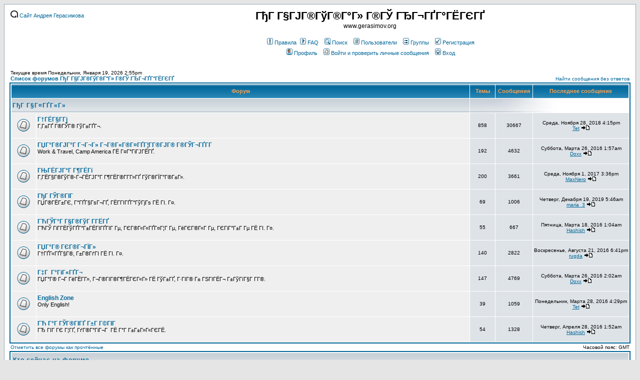

--- FILE ---
content_type: text/html
request_url: https://gerasimov.org/forum/index.php?sid=2e726d200b0799c5bd75853ee3e0db1c
body_size: 6095
content:
<!DOCTYPE HTML PUBLIC "-//W3C//DTD HTML 4.01 Transitional//EN">
<html dir="ltr">
<head>
<link rel="shortcut icon" href="http://gerasimov.org/_img/favicon.ico" type="image/x-icon">
<meta http-equiv="Content-Type" content="text/html; charset=windows-1251">
<meta http-equiv="Content-Style-Type" content="text/css">
<link rel="alternate" type="application/rss+xml" title="RSS" href="/forum/rss.php">

<link rel="top" href="./index.php?sid=e58afd25f2819f76c750fca3b24f1c7c" title="Список форумов ГђГ Г§ГЈГ®ГўГ®Г°Г» Г®ГЎ ГЂГ¬ГҐГ°ГЁГЄГҐ" />
<link rel="search" href="./search.php?sid=e58afd25f2819f76c750fca3b24f1c7c" title="Поиск" />
<link rel="help" href="./faq.php?sid=e58afd25f2819f76c750fca3b24f1c7c" title="FAQ" />
<link rel="author" href="./memberlist.php?sid=e58afd25f2819f76c750fca3b24f1c7c" title="Пользователи" />

<title>ГђГ Г§ГЈГ®ГўГ®Г°Г» Г®ГЎ ГЂГ¬ГҐГ°ГЁГЄГҐ :: Главная</title>
<!-- link rel="stylesheet" href="templates/subSilver/subSilver.css" type="text/css" -->
<style type="text/css">
<!--
/*
  The original subSilver Theme for phpBB version 2+
  Created by subBlue design
  http://www.subBlue.com

  NOTE: These CSS definitions are stored within the main page body so that you can use the phpBB2
  theme administration centre. When you have finalised your style you could cut the final CSS code
  and place it in an external file, deleting this section to save bandwidth.
*/

/* General page style. The scroll bar colours only visible in IE5.5+ */
body {
	background-color: #E5E5E5;
	scrollbar-face-color: #DEE3E7;
	scrollbar-highlight-color: #FFFFFF;
	scrollbar-shadow-color: #DEE3E7;
	scrollbar-3dlight-color: #D1D7DC;
	scrollbar-arrow-color:  #006699;
	scrollbar-track-color: #EFEFEF;
	scrollbar-darkshadow-color: #98AAB1;
}

/* General font families for common tags */
font,th,td,p { font-family: Verdana, Arial, Helvetica, sans-serif }
a:link,a:active,a:visited { color : #006699; }
a:hover		{ text-decoration: underline; color : #DD6900; }
hr	{ height: 0px; border: solid #D1D7DC 0px; border-top-width: 1px;}

/* This is the border line & background colour round the entire page */
.bodyline	{ background-color: #FFFFFF; border: 1px #98AAB1 solid; }

/* This is the outline round the main forum tables */
.forumline	{ background-color: #FFFFFF; border: 2px #006699 solid; }

/* Main table cell colours and backgrounds */
td.row1	{ background-color: #EFEFEF; }
td.row2	{ background-color: #DEE3E7; }
td.row3	{ background-color: #D1D7DC; }

/*
  This is for the table cell above the Topics, Post & Last posts on the index.php page
  By default this is the fading out gradiated silver background.
  However, you could replace this with a bitmap specific for each forum
*/
td.rowpic {
		background-color: #FFFFFF;
		background-image: url(templates/subSilver/images/cellpic2.jpg);
		background-repeat: repeat-y;
}

/* Header cells - the blue and silver gradient backgrounds */
th	{
	color: #FFA34F; font-size: 11px; font-weight : bold;
	background-color: #006699; height: 25px;
	background-image: url(templates/subSilver/images/cellpic3.gif);
}

td.cat,td.catHead,td.catSides,td.catLeft,td.catRight,td.catBottom {
			background-image: url(templates/subSilver/images/cellpic1.gif);
			background-color:#D1D7DC; border: #FFFFFF; border-style: solid; height: 28px;
}

/*
  Setting additional nice inner borders for the main table cells.
  The names indicate which sides the border will be on.
  Don't worry if you don't understand this, just ignore it :-)
*/
td.cat,td.catHead,td.catBottom {
	height: 29px;
	border-width: 0px 0px 0px 0px;
}
th.thHead,th.thSides,th.thTop,th.thLeft,th.thRight,th.thBottom,th.thCornerL,th.thCornerR {
	font-weight: bold; border: #FFFFFF; border-style: solid; height: 28px;
}
td.row3Right,td.spaceRow {
	background-color: #D1D7DC; border: #FFFFFF; border-style: solid;
}

th.thHead,td.catHead { font-size: 12px; border-width: 1px 1px 0px 1px; }
th.thSides,td.catSides,td.spaceRow	 { border-width: 0px 1px 0px 1px; }
th.thRight,td.catRight,td.row3Right	 { border-width: 0px 1px 0px 0px; }
th.thLeft,td.catLeft	  { border-width: 0px 0px 0px 1px; }
th.thBottom,td.catBottom  { border-width: 0px 1px 1px 1px; }
th.thTop	 { border-width: 1px 0px 0px 0px; }
th.thCornerL { border-width: 1px 0px 0px 1px; }
th.thCornerR { border-width: 1px 1px 0px 0px; }

/* The largest text used in the index page title and toptic title etc. */
.maintitle	{
	font-weight: bold; font-size: 22px; font-family: "Trebuchet MS",Verdana, Arial, Helvetica, sans-serif;
	text-decoration: none; line-height : 120%; color : #000000;
}

/* General text */
.gen { font-size : 12px; }
.genmed { font-size : 11px; }
.gensmall { font-size : 10px; }
.gen,.genmed,.gensmall { color : #000000; }
a.gen,a.genmed,a.gensmall { color: #006699; text-decoration: none; }
a.gen:hover,a.genmed:hover,a.gensmall:hover	{ color: #DD6900; text-decoration: underline; }

/* The register, login, search etc links at the top of the page */
.mainmenu		{ font-size : 11px; color : #000000 }
a.mainmenu		{ text-decoration: none; color : #006699;  }
a.mainmenu:hover{ text-decoration: underline; color : #DD6900; }

/* Forum category titles */
.cattitle		{ font-weight: bold; font-size: 12px ; letter-spacing: 1px; color : #006699}
a.cattitle		{ text-decoration: none; color : #006699; }
a.cattitle:hover{ text-decoration: underline; }

/* Forum title: Text and link to the forums used in: index.php */
.forumlink		{ font-weight: bold; font-size: 12px; color : #006699; }
a.forumlink 	{ text-decoration: none; color : #006699; }
a.forumlink:hover{ text-decoration: underline; color : #DD6900; }

/* Used for the navigation text, (Page 1,2,3 etc) and the navigation bar when in a forum */
.nav			{ font-weight: bold; font-size: 11px; color : #000000;}
a.nav			{ text-decoration: none; color : #006699; }
a.nav:hover		{ text-decoration: underline; }

/* titles for the topics: could specify viewed link colour too */
.topictitle,h1,h2	{ font-weight: bold; font-size: 11px; color : #000000; }
a.topictitle:link   { text-decoration: none; color : #006699; }
a.topictitle:visited { text-decoration: none; color : #5493B4; }
a.topictitle:hover	{ text-decoration: underline; color : #DD6900; }

/* Name of poster in viewmsg.php and viewtopic.php and other places */
.name			{ font-size : 11px; color : #000000;}

/* Location, number of posts, post date etc */
.postdetails		{ font-size : 10px; color : #000000; }

/* The content of the posts (body of text) */
.postbody { font-size : 12px; line-height: 18px}
a.postlink:link	{ text-decoration: none; color : #006699 }
a.postlink:visited { text-decoration: none; color : #5493B4; }
a.postlink:hover { text-decoration: underline; color : #DD6900}

/* Quote & Code blocks */
.code {
	font-family: Courier, 'Courier New', sans-serif; font-size: 11px; color: #006600;
	background-color: #FAFAFA; border: #D1D7DC; border-style: solid;
	border-left-width: 1px; border-top-width: 1px; border-right-width: 1px; border-bottom-width: 1px
}

.quote {
	font-family: Verdana, Arial, Helvetica, sans-serif; font-size: 11px; color: #444444; line-height: 125%;
	background-color: #FAFAFA; border: #D1D7DC; border-style: solid;
	border-left-width: 1px; border-top-width: 1px; border-right-width: 1px; border-bottom-width: 1px
}

/* Copyright and bottom info */
.copyright		{ font-size: 10px; font-family: Verdana, Arial, Helvetica, sans-serif; color: #444444; letter-spacing: -1px;}
a.copyright		{ color: #444444; text-decoration: none;}
a.copyright:hover { color: #000000; text-decoration: underline;}

/* Form elements */
input,textarea, select {
	color : #000000;
	font: normal 11px Verdana, Arial, Helvetica, sans-serif;
	border-color : #000000;
}

/* The text input fields background colour */
input.post, textarea.post, select {
	background-color : #FFFFFF;
}

input { text-indent : 2px; }

/* The buttons used for bbCode styling in message post */
input.button {
	background-color : #EFEFEF;
	color : #000000;
	font-size: 11px; font-family: Verdana, Arial, Helvetica, sans-serif;
}

/* The main submit button option */
input.mainoption {
	background-color : #FAFAFA;
	font-weight : bold;
}

/* None-bold submit button */
input.liteoption {
	background-color : #FAFAFA;
	font-weight : normal;
}

/* This is the line in the posting page which shows the rollover
  help line. This is actually a text box, but if set to be the same
  colour as the background no one will know ;)
*/
.helpline { background-color: #DEE3E7; border-style: none; }

/* Import the fancy styles for IE only (NS4.x doesn't use the @import function) */
@import url("templates/subSilver/formIE.css");
-->
</style>

<script src="http://www.google-analytics.com/urchin.js" type="text/javascript">
</script>
<script type="text/javascript">
_uacct = "UA-2856181-1";
urchinTracker();
</script>

</head>
<body bgcolor="#E5E5E5" text="#000000" link="#006699" vlink="#5493B4">

<a name="top"></a>

<table width="100%" cellspacing="0" cellpadding="10" border="0" align="center">
<tr>
<td class="bodyline">

<table width="100%" cellspacing="0" cellpadding="0" border="0">
<tr>
<td valign="top">

<TABLE width="200" border="0"  align="center" cellSpasing="0" cellpadding="0">
<TR>
<TD align="left"><a href="http://gerasimov.org/" class="mainmenu" title="Перейти на домашнюю страницу Андрея Герасимова"><img src="templates/subSilver/images/icon_logo.gif" alt="Перейти на домашнюю страницу Андрея Герасимова" width="15" height="14" border="0"> Сайт Андрея Герасимова</a></TD>
</TR>
</TABLE>

</TD>
<td align="center" width="100%" valign="middle"><span class="maintitle">ГђГ Г§ГЈГ®ГўГ®Г°Г» Г®ГЎ ГЂГ¬ГҐГ°ГЁГЄГҐ</span><br /><span class="gen">www.gerasimov.org<br />&nbsp; </span>

<table cellspacing="0" cellpadding="2" border="0">
<tr>
<td align="center" valign="top" nowrap="nowrap"><span class="mainmenu">&nbsp;<a href="/forum/rules.php" class="mainmenu"><img src="templates/subSilver/images/icon_mini_rules.gif" width="12" height="13" border="0" alt="Правила" hspace="3" />Правила</a></span>&nbsp;<a href="faq.php?sid=e58afd25f2819f76c750fca3b24f1c7c" class="mainmenu"><img src="templates/subSilver/images/icon_mini_faq.gif" width="12" height="13" border="0" alt="FAQ" hspace="3" />FAQ</a></span><span class="mainmenu">&nbsp; &nbsp;<a href="search.php?sid=e58afd25f2819f76c750fca3b24f1c7c" class="mainmenu"><img src="templates/subSilver/images/icon_mini_search.gif" width="12" height="13" border="0" alt="Поиск" hspace="3" />Поиск</a>&nbsp; &nbsp;<a href="memberlist.php?sid=e58afd25f2819f76c750fca3b24f1c7c" class="mainmenu"><img src="templates/subSilver/images/icon_mini_members.gif" width="12" height="13" border="0" alt="Пользователи" hspace="3" />Пользователи</a>&nbsp; &nbsp;<a href="groupcp.php?sid=e58afd25f2819f76c750fca3b24f1c7c" class="mainmenu"><img src="templates/subSilver/images/icon_mini_groups.gif" width="12" height="13" border="0" alt="Группы" hspace="3" />Группы</a>&nbsp;
&nbsp;<a href="profile.php?mode=register&amp;sid=e58afd25f2819f76c750fca3b24f1c7c" class="mainmenu"><img src="templates/subSilver/images/icon_mini_register.gif" width="12" height="13" border="0" alt="Регистрация" hspace="3" />Регистрация</a></span>&nbsp;
</td>
</tr>
<tr>
<td height="25" align="center" valign="top" nowrap="nowrap"><span class="mainmenu">&nbsp;<a href="profile.php?mode=editprofile&amp;sid=e58afd25f2819f76c750fca3b24f1c7c" class="mainmenu"><img src="templates/subSilver/images/icon_mini_profile.gif" width="12" height="13" border="0" alt="Профиль" hspace="3" />Профиль</a>&nbsp; &nbsp;<a href="privmsg.php?folder=inbox&amp;sid=e58afd25f2819f76c750fca3b24f1c7c" class="mainmenu"><img src="templates/subSilver/images/icon_mini_message.gif" width="12" height="13" border="0" alt="Войти и проверить личные сообщения" hspace="3" />Войти и проверить личные сообщения</a>&nbsp; &nbsp;<a href="login.php?sid=e58afd25f2819f76c750fca3b24f1c7c" class="mainmenu"><img src="templates/subSilver/images/icon_mini_login.gif" width="12" height="13" border="0" alt="Вход" hspace="3" />Вход</a>&nbsp;</span></td>
</tr>
</table></td>

</tr>
</table>

<br />

<table width="100%" cellspacing="0" cellpadding="2" border="0" align="center">
<tr>
<td align="left" valign="bottom"><span class="gensmall">
Текущее время Понедельник, Января 19, 2026 2:55pm<br /></span><span class="nav"><a href="index.php?sid=e58afd25f2819f76c750fca3b24f1c7c" class="nav">Список форумов ГђГ Г§ГЈГ®ГўГ®Г°Г» Г®ГЎ ГЂГ¬ГҐГ°ГЁГЄГҐ</a></span></td>
<td align="right" valign="bottom" class="gensmall">
<a href="search.php?search_id=unanswered&amp;sid=e58afd25f2819f76c750fca3b24f1c7c" class="gensmall">Найти сообщения без ответов</a></td>
</tr>
</table>

<table width="100%" cellpadding="2" cellspacing="1" border="0" class="forumline">
<tr>
<th colspan="2" class="thCornerL" height="25" nowrap="nowrap">&nbsp;Форум&nbsp;</th>
<th width="50" class="thTop" nowrap="nowrap">&nbsp;Темы&nbsp;</th>
<th width="50" class="thTop" nowrap="nowrap">&nbsp;Сообщения&nbsp;</th>
<th class="thCornerR" nowrap="nowrap">&nbsp;Последнее сообщение&nbsp;</th>
</tr>
<tr>
<td class="catLeft" colspan="2" height="28"><span class="cattitle"><a href="index.php?c=2&amp;sid=e58afd25f2819f76c750fca3b24f1c7c" class="cattitle">ГђГ Г§Г¤ГҐГ«Г»</a></span></td>
<td class="rowpic" colspan="3" align="right">&nbsp;</td>
</tr>
<tr>
<td class="row1" align="center" valign="middle" height="50"><img src="templates/subSilver/images/folder_big.gif" width="46" height="25" alt="Нет новых сообщений" title="Нет новых сообщений" /></td>
<td class="row1" width="100%" height="50"><span class="forumlink"> <a href="viewforum.php?f=3&amp;sid=e58afd25f2819f76c750fca3b24f1c7c" class="forumlink">Г†ГЁГ§Г­Гј</a><br />
</span> <span class="genmed">Г‚Г±ГҐ Г®ГЎГ® ГўГ±ГҐГ¬.<br />
</span><span class="gensmall">&nbsp; &nbsp;</span></td>
<td class="row2" align="center" valign="middle" height="50"><span class="gensmall">858</span></td>
<td class="row2" align="center" valign="middle" height="50"><span class="gensmall">30667</span></td>
<td class="row2" align="center" valign="middle" height="50" nowrap="nowrap"> <span class="gensmall">Среда, Ноября 28, 2018 4:15pm<br /><a href="profile.php?mode=viewprofile&amp;u=2253&amp;sid=e58afd25f2819f76c750fca3b24f1c7c">Tet</a> <a href="viewtopic.php?p=55980&amp;sid=e58afd25f2819f76c750fca3b24f1c7c#55980"><img src="templates/subSilver/images/icon_latest_reply.gif" border="0" alt="Посмотреть последнее сообщение" title="Посмотреть последнее сообщение" /></a></span></td>
</tr>
<tr>
<td class="row1" align="center" valign="middle" height="50"><img src="templates/subSilver/images/folder_big.gif" width="46" height="25" alt="Нет новых сообщений" title="Нет новых сообщений" /></td>
<td class="row1" width="100%" height="50"><span class="forumlink"> <a href="viewforum.php?f=7&amp;sid=e58afd25f2819f76c750fca3b24f1c7c" class="forumlink">ГЏГ°Г®ГЈГ°Г Г¬Г¬Г» Г¬Г®Г«Г®Г¤ГҐГ¦Г­Г®ГЈГ® Г®ГЎГ¬ГҐГ­Г </a><br />
</span> <span class="genmed">Work & Travel, Camp America ГЁ Г¤Г°ГіГЈГЁГҐ.<br />
</span><span class="gensmall">&nbsp; &nbsp;</span></td>
<td class="row2" align="center" valign="middle" height="50"><span class="gensmall">192</span></td>
<td class="row2" align="center" valign="middle" height="50"><span class="gensmall">4632</span></td>
<td class="row2" align="center" valign="middle" height="50" nowrap="nowrap"> <span class="gensmall">Суббота, Марта 26, 2016 1:57am<br /><a href="profile.php?mode=viewprofile&amp;u=63&amp;sid=e58afd25f2819f76c750fca3b24f1c7c">Doxx</a> <a href="viewtopic.php?p=55751&amp;sid=e58afd25f2819f76c750fca3b24f1c7c#55751"><img src="templates/subSilver/images/icon_latest_reply.gif" border="0" alt="Посмотреть последнее сообщение" title="Посмотреть последнее сообщение" /></a></span></td>
</tr>
<tr>
<td class="row1" align="center" valign="middle" height="50"><img src="templates/subSilver/images/folder_big.gif" width="46" height="25" alt="Нет новых сообщений" title="Нет новых сообщений" /></td>
<td class="row1" width="100%" height="50"><span class="forumlink"> <a href="viewforum.php?f=4&amp;sid=e58afd25f2819f76c750fca3b24f1c7c" class="forumlink">ГЊГЁГЈГ°Г Г¶ГЁГї</a><br />
</span> <span class="genmed">Г‚ГЁГ§Г®ГўГ®-Г¬ГЁГЈГ°Г Г¶ГЁГ®Г­Г­Г»ГҐ ГўГ®ГЇГ°Г®Г±Г».<br />
</span><span class="gensmall">&nbsp; &nbsp;</span></td>
<td class="row2" align="center" valign="middle" height="50"><span class="gensmall">200</span></td>
<td class="row2" align="center" valign="middle" height="50"><span class="gensmall">3661</span></td>
<td class="row2" align="center" valign="middle" height="50" nowrap="nowrap"> <span class="gensmall">Среда, Ноября 1, 2017 3:36pm<br /><a href="profile.php?mode=viewprofile&amp;u=527&amp;sid=e58afd25f2819f76c750fca3b24f1c7c">MaxNero</a> <a href="viewtopic.php?p=55974&amp;sid=e58afd25f2819f76c750fca3b24f1c7c#55974"><img src="templates/subSilver/images/icon_latest_reply.gif" border="0" alt="Посмотреть последнее сообщение" title="Посмотреть последнее сообщение" /></a></span></td>
</tr>
<tr>
<td class="row1" align="center" valign="middle" height="50"><img src="templates/subSilver/images/folder_big.gif" width="46" height="25" alt="Нет новых сообщений" title="Нет новых сообщений" /></td>
<td class="row1" width="100%" height="50"><span class="forumlink"> <a href="viewforum.php?f=5&amp;sid=e58afd25f2819f76c750fca3b24f1c7c" class="forumlink">ГђГ ГЎГ®ГІГ </a><br />
</span> <span class="genmed">ГЏГ®ГЁГ±ГЄ, Г°ГҐГ§ГѕГ¬ГҐ, ГЁГ­ГІГҐГ°ГўГјГѕ ГЁ ГІ. Г¤.<br />
</span><span class="gensmall">&nbsp; &nbsp;</span></td>
<td class="row2" align="center" valign="middle" height="50"><span class="gensmall">69</span></td>
<td class="row2" align="center" valign="middle" height="50"><span class="gensmall">1006</span></td>
<td class="row2" align="center" valign="middle" height="50" nowrap="nowrap"> <span class="gensmall">Четверг, Декабря 19, 2019 5:46am<br /><a href="profile.php?mode=viewprofile&amp;u=2279&amp;sid=e58afd25f2819f76c750fca3b24f1c7c">maria_3</a> <a href="viewtopic.php?p=55982&amp;sid=e58afd25f2819f76c750fca3b24f1c7c#55982"><img src="templates/subSilver/images/icon_latest_reply.gif" border="0" alt="Посмотреть последнее сообщение" title="Посмотреть последнее сообщение" /></a></span></td>
</tr>
<tr>
<td class="row1" align="center" valign="middle" height="50"><img src="templates/subSilver/images/folder_big.gif" width="46" height="25" alt="Нет новых сообщений" title="Нет новых сообщений" /></td>
<td class="row1" width="100%" height="50"><span class="forumlink"> <a href="viewforum.php?f=6&amp;sid=e58afd25f2819f76c750fca3b24f1c7c" class="forumlink">ГЋГЎГ°Г Г§Г®ГўГ Г­ГЁГҐ</a><br />
</span> <span class="genmed">ГЋГЎ ГіГ­ГЁГўГҐГ°Г±ГЁГІГҐГІГ Гµ, ГЄГ®Г«Г«ГҐГ¤Г¦Г Гµ, ГёГЄГ®Г«Г Гµ, ГЄГіГ°Г±Г Гµ ГЁ ГІ. Г¤.<br />
</span><span class="gensmall">&nbsp; &nbsp;</span></td>
<td class="row2" align="center" valign="middle" height="50"><span class="gensmall">55</span></td>
<td class="row2" align="center" valign="middle" height="50"><span class="gensmall">667</span></td>
<td class="row2" align="center" valign="middle" height="50" nowrap="nowrap"> <span class="gensmall">Пятница, Марта 18, 2016 1:04am<br /><a href="profile.php?mode=viewprofile&amp;u=1847&amp;sid=e58afd25f2819f76c750fca3b24f1c7c">Hashish</a> <a href="viewtopic.php?p=55703&amp;sid=e58afd25f2819f76c750fca3b24f1c7c#55703"><img src="templates/subSilver/images/icon_latest_reply.gif" border="0" alt="Посмотреть последнее сообщение" title="Посмотреть последнее сообщение" /></a></span></td>
</tr>
<tr>
<td class="row1" align="center" valign="middle" height="50"><img src="templates/subSilver/images/folder_big.gif" width="46" height="25" alt="Нет новых сообщений" title="Нет новых сообщений" /></td>
<td class="row1" width="100%" height="50"><span class="forumlink"> <a href="viewforum.php?f=12&amp;sid=e58afd25f2819f76c750fca3b24f1c7c" class="forumlink">ГЏГ°Г® ГЄГ®Г¬ГЇГ»</a><br />
</span> <span class="genmed">Г†ГҐГ«ГҐГ§Г®, Г±Г®ГґГІ ГЁ ГІ. Г¤.<br />
</span><span class="gensmall">&nbsp; &nbsp;</span></td>
<td class="row2" align="center" valign="middle" height="50"><span class="gensmall">140</span></td>
<td class="row2" align="center" valign="middle" height="50"><span class="gensmall">2822</span></td>
<td class="row2" align="center" valign="middle" height="50" nowrap="nowrap"> <span class="gensmall">Воскресенье, Августа 21, 2016 6:41pm<br /><a href="profile.php?mode=viewprofile&amp;u=2141&amp;sid=e58afd25f2819f76c750fca3b24f1c7c">rugda</a> <a href="viewtopic.php?p=55887&amp;sid=e58afd25f2819f76c750fca3b24f1c7c#55887"><img src="templates/subSilver/images/icon_latest_reply.gif" border="0" alt="Посмотреть последнее сообщение" title="Посмотреть последнее сообщение" /></a></span></td>
</tr>
<tr>
<td class="row1" align="center" valign="middle" height="50"><img src="templates/subSilver/images/folder_big.gif" width="46" height="25" alt="Нет новых сообщений" title="Нет новых сообщений" /></td>
<td class="row1" width="100%" height="50"><span class="forumlink"> <a href="viewforum.php?f=14&amp;sid=e58afd25f2819f76c750fca3b24f1c7c" class="forumlink">Г‡Г  Г°ГіГ«ГҐГ¬</a><br />
</span> <span class="genmed">ГЏГ°Г® Г¬Г ГёГЁГ­Г», Г¬Г®ГІГ®Г¶ГЁГЄГ«Г» ГЁ ГўГ±ГҐ, Г·ГІГ® Г± ГЅГІГЁГ¬ Г±ГўГїГ§Г Г­Г®.<br />
</span><span class="gensmall">&nbsp; &nbsp;</span></td>
<td class="row2" align="center" valign="middle" height="50"><span class="gensmall">147</span></td>
<td class="row2" align="center" valign="middle" height="50"><span class="gensmall">4769</span></td>
<td class="row2" align="center" valign="middle" height="50" nowrap="nowrap"> <span class="gensmall">Суббота, Марта 26, 2016 2:02am<br /><a href="profile.php?mode=viewprofile&amp;u=63&amp;sid=e58afd25f2819f76c750fca3b24f1c7c">Doxx</a> <a href="viewtopic.php?p=55752&amp;sid=e58afd25f2819f76c750fca3b24f1c7c#55752"><img src="templates/subSilver/images/icon_latest_reply.gif" border="0" alt="Посмотреть последнее сообщение" title="Посмотреть последнее сообщение" /></a></span></td>
</tr>
<tr>
<td class="row1" align="center" valign="middle" height="50"><img src="templates/subSilver/images/folder_big.gif" width="46" height="25" alt="Нет новых сообщений" title="Нет новых сообщений" /></td>
<td class="row1" width="100%" height="50"><span class="forumlink"> <a href="viewforum.php?f=11&amp;sid=e58afd25f2819f76c750fca3b24f1c7c" class="forumlink">English Zone</a><br />
</span> <span class="genmed">Only English!<br />
</span><span class="gensmall">&nbsp; &nbsp;</span></td>
<td class="row2" align="center" valign="middle" height="50"><span class="gensmall">39</span></td>
<td class="row2" align="center" valign="middle" height="50"><span class="gensmall">1059</span></td>
<td class="row2" align="center" valign="middle" height="50" nowrap="nowrap"> <span class="gensmall">Понедельник, Марта 28, 2016 4:29pm<br /><a href="profile.php?mode=viewprofile&amp;u=2253&amp;sid=e58afd25f2819f76c750fca3b24f1c7c">Tet</a> <a href="viewtopic.php?p=55768&amp;sid=e58afd25f2819f76c750fca3b24f1c7c#55768"><img src="templates/subSilver/images/icon_latest_reply.gif" border="0" alt="Посмотреть последнее сообщение" title="Посмотреть последнее сообщение" /></a></span></td>
</tr>
<tr>
<td class="row1" align="center" valign="middle" height="50"><img src="templates/subSilver/images/folder_big.gif" width="46" height="25" alt="Нет новых сообщений" title="Нет новых сообщений" /></td>
<td class="row1" width="100%" height="50"><span class="forumlink"> <a href="viewforum.php?f=2&amp;sid=e58afd25f2819f76c750fca3b24f1c7c" class="forumlink">ГЋ Г°Г ГЎГ®ГІГҐ Г±Г Г©ГІГ </a><br />
</span> <span class="genmed">ГЂ ГІГ ГЄ Г¦ГҐ, ГґГ®Г°ГіГ¬Г  ГЁ Г°Г Г±Г±Г»Г«ГЄГЁ.<br />
</span><span class="gensmall">&nbsp; &nbsp;</span></td>
<td class="row2" align="center" valign="middle" height="50"><span class="gensmall">54</span></td>
<td class="row2" align="center" valign="middle" height="50"><span class="gensmall">1328</span></td>
<td class="row2" align="center" valign="middle" height="50" nowrap="nowrap"> <span class="gensmall">Четверг, Апреля 28, 2016 1:52am<br /><a href="profile.php?mode=viewprofile&amp;u=1847&amp;sid=e58afd25f2819f76c750fca3b24f1c7c">Hashish</a> <a href="viewtopic.php?p=55817&amp;sid=e58afd25f2819f76c750fca3b24f1c7c#55817"><img src="templates/subSilver/images/icon_latest_reply.gif" border="0" alt="Посмотреть последнее сообщение" title="Посмотреть последнее сообщение" /></a></span></td>
</tr>
</table>

<table width="100%" cellspacing="0" border="0" align="center" cellpadding="2">
<tr>
<td align="left"><span class="gensmall"><a href="index.php?mark=forums&amp;sid=e58afd25f2819f76c750fca3b24f1c7c" class="gensmall">Отметить все форумы как прочтённые</a></span></td>
<td align="right"><span class="gensmall">Часовой пояс: GMT</span></td>
</tr>
</table>

<table width="100%" cellpadding="3" cellspacing="1" border="0" class="forumline">
<tr>
<td class="catHead" colspan="2" height="28"><span class="cattitle"><a href="viewonline.php?sid=e58afd25f2819f76c750fca3b24f1c7c" class="cattitle">Кто сейчас на форуме</a></span></td>
</tr>
<tr>
<td class="row1" align="center" valign="middle" rowspan="2"><img src="templates/subSilver/images/whosonline.gif" alt="Кто сейчас на форуме" /></td>
<td class="row1" align="left" width="100%"><span class="gensmall">Наши пользователи оставили сообщений: <b>51555</b><br />Всего зарегистрированных пользователей: <b>53453</b><br />Последний зарегистрированный пользователь: <b><a href="profile.php?mode=viewprofile&amp;u=55374&amp;sid=e58afd25f2819f76c750fca3b24f1c7c">wigan7</a></b></span>
</td>
</tr>
<tr>
<td class="row1" align="left"><span class="gensmall">Сейчас посетителей на форуме: <b>18</b>, из них зарегистрированных: 0, скрытых: 0 и гостей: 18 &nbsp; [ <span style="color:#FFA34F">Администратор</span> ] &nbsp; [ <span style="color:#006600">Модератор</span> ]<br />Больше всего посетителей (<b>752</b>) здесь было Среда, Ноября 5, 2025 9:10am<br />Зарегистрированные пользователи: Нет</span></td>
</tr>
</table>

<table width="100%" cellpadding="1" cellspacing="1" border="0">
<tr>
<td align="left" valign="top"><span class="gensmall">Эти данные основаны на активности пользователей за последние пять минут</span></td>
</tr>
</table>

<form method="post" action="login.php?sid=e58afd25f2819f76c750fca3b24f1c7c">
<table width="100%" cellpadding="3" cellspacing="1" border="0" class="forumline">
<tr>
<td class="catHead" height="28"><a name="login"></a><span class="cattitle">Вход</span></td>
</tr>
<tr>
<td class="row1" align="center" valign="middle" height="28"><span class="gensmall">Имя:
<input class="post" type="text" name="username" size="10" />
&nbsp;&nbsp;&nbsp;Пароль:
<input class="post" type="password" name="password" size="10" maxlength="32" />
&nbsp;&nbsp; &nbsp;&nbsp;Автоматически входить при каждом посещении
<input class="text" type="checkbox" name="autologin" />
&nbsp;&nbsp;&nbsp;
<input type="submit" class="mainoption" name="login" value="Вход" />
</span> </td>
</tr>
</table>
</form>

<br clear="all" />

<table cellspacing="3" border="0" align="center" cellpadding="0">
<tr>
<td width="20" align="center"><img src="templates/subSilver/images/folder_new_big.gif" alt="Новые сообщения"/></td>
<td><span class="gensmall">Новые сообщения</span></td>
<td>&nbsp;&nbsp;</td>
<td width="20" align="center"><img src="templates/subSilver/images/folder_big.gif" alt="Нет новых сообщений" /></td>
<td><span class="gensmall">Нет новых сообщений</span></td>
<td>&nbsp;&nbsp;</td>
<td width="20" align="center"><img src="templates/subSilver/images/folder_locked_big.gif" alt="Форум закрыт" /></td>
<td><span class="gensmall">Форум закрыт</span></td>
</tr>
</table>

<div align="center"><span class="copyright"><br /><br />
Powered by <a href="http://www.phpbb.com/" target="_phpbb" class="copyright">phpBB</a> &copy; 2001, 2005 phpBB Group<br /></span></div>
</td>
</tr>
</table>

</body>
</html>

